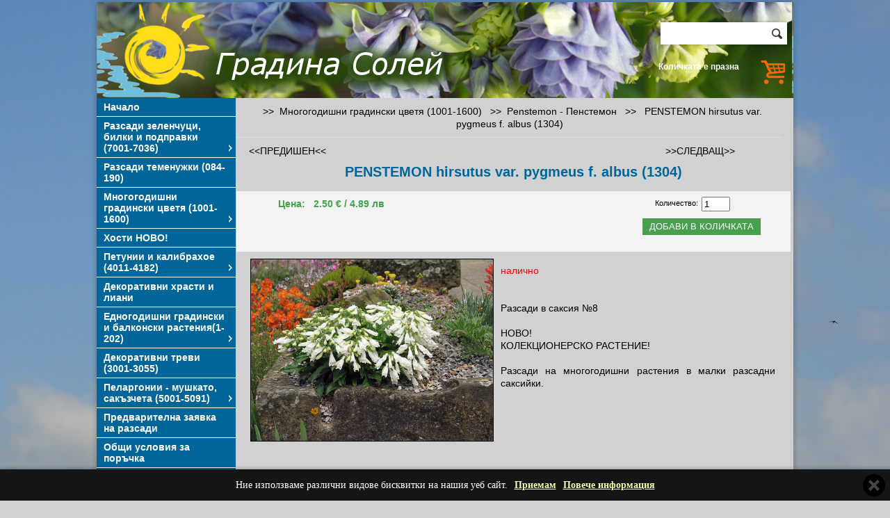

--- FILE ---
content_type: text/html; charset=UTF-8
request_url: https://www.gradinasoleil.com/article.php?id=35&artid=16
body_size: 7640
content:

<!DOCTYPE html PUBLIC "-//W3C//DTD XHTML 1.0 Transitional//EN" "http://www.w3.org/TR/xhtml1/DTD/xhtml1-transitional.dtd">
<html xmlns="http://www.w3.org/1999/xhtml">
<head>
<meta http-equiv="Content-Type" content="text/html;charset=utf-8" />
<meta name="description" content="PENSTEMON hirsutus var. pygmeus f. albus  (1304)" /><title>Градина Солей - Разсадник многогодишни цветя, сезонни разсади, колекционерски растения - Penstemon - Пенстемон</title><link rel="icon" href="pics/lesenweb_favicon.ico" type="image/x-icon" />
		<script type="text/javascript" src="jquery.min.js"></script>
	<script type="text/javascript" src="cookies-message.min.js"></script>
		<script type="text/javascript" src="js/prototype.js"></script>
		<script type="text/javascript" src="js/scriptaculous.js?load=effects"></script>
		<script type="text/javascript" src="js/lightbox.js"></script>
		<link rel="stylesheet" href="lightbox.css" type="text/css" media="screen" />
	
<link rel="stylesheet" href="mainstyles.css" type="text/css" />
<link href="cookies-message.min.css" rel="stylesheet">



<script type="text/javascript" src="cssverticalmenu.js"></script>



<script type="text/javascript">
<!--
var pictureslide = [];
var textslide = [];
var urlslide = [];
var newWindow = null;
var item_counter = 0;
var item_qty = 0;
var urllocation = "";
function openWindow(contentURL, windowName, windowWidth, windowHeight)
{
	widthHeightw= 'width=' + windowWidth + ', height=' + windowHeight;
	newWindoww = window.open(contentURL, windowName, widthHeightw);
	newWindoww.focus();

}

function closeWindow()
{
	if (typeof(newWindoww)!='undefined')
	{
		if (newWindoww != null)
		{
			newWindoww.close();
			newWindoww = null;
		}
	}
}

 function calc_vel_article (form) {

 if (isNaN(form.selectquantity.value)){
			alert('Моля веведете коректна стойност в полето за количество');
			return false;
			} 
if (form.selectquantity.value <= 0){
			alert('Моля веведете стойност по-голяма от 0 (нула) в полето за количество');
			// console.log("Hello world!" + form.selectquantity.value + " RR");
			return false;
			} 

 } 
 
 function white_space(field)
{
     field.value = (field.value).replace(/^\s*|\s*$/g,'');
}

function calc_vel_order (form) 
{
  
  var selection = '';	
  var imeprezime = '';	
  var eladres = '';
  var telefnomer = '';
  var darjava = '';
  var nasmiasto = '';
  var poshtkod = '';
  var uladres = '';
  var bot_val = '';
  var uslovia = '';
  var eladresat = form.eladres.value;
  var lichni_danni = '';
	
			
		white_space(form.imeprezime);
		white_space(form.eladres);
		white_space(form.telefnomer);
		white_space(form.darjava);
		white_space(form.nasmiasto);
		white_space(form.poshtkod);
		white_space(form.uladres);
		white_space(form.bot_val);
		white_space(form.uslovia);
		white_space(form.lichni_danni);
		

		if (form.imeprezime.value == '')
			{
				selection = selection + imeprezime + '\n';
			}
		if ((form.eladres.value == '') || (eladresat.search('@') < 0))
			{
				selection = selection + eladres + '\n';
			}
		
		if (form.telefnomer.value == '')
			{
				selection = selection + telefnomer + '\n';
			}
		if (form.darjava.value == '')
			{
				selection = selection + darjava + '\n';
			}
		if (form.nasmiasto.value == '')
			{
				selection = selection + nasmiasto + '\n';
			}
		if (form.poshtkod.value == '')
			{
				selection = selection + poshtkod + '\n';
			}
		if (form.uladres.value == '')
			{
				selection = selection + uladres + '\n';
			}
		
		
		if (form.bot_val.value != 10)
			{
				selection = selection + bot_val + '\n';
			}
		
		if (form.uslovia.checked == false)
			{
				selection = selection + uslovia + '\n';
			}
			
		if (form.lichni_danni.checked == false)
			{
				selection = selection + lichni_danni + '\n';
			}
		
			
		if (selection != '')
			{
				selection = '\n' + selection;
				alert(selection);
				return false;
			}

}

( function($) {
	$(document).ready(function() {

		$.CookiesMessage({
					messageText: "Ние използваме различни видове бисквитки на нашия уеб сайт.",
					messageBg: "#151515",								// Message box background color
					messageColor: "#FFFFFF",						// Message box text color
					messageLinkColor: "#F0FFAA",				// Message box links color
					closeEnable: true,									// Show the close icon
					closeColor: "#444444",							// Close icon color
					closeBgColor: "#000000",						// Close icon background color
					acceptEnable: true,									// Show the Accept button
					acceptText: "Приемам",				// Accept button text
					infoEnable: true,										// Show the More Info button
					infoText: "Повече информация",							// More Info button text
					infoUrl: "http://gradinasoleil.com/text.php?id=81",												// More Info button URL
					cookieExpire: 180										// Cookie expire time (days)
				});

	  });
} ) ( jQuery );	

//-->
</script>

<style type='text/css'>
body {
	
	margin:3px;
	background: #D1D1D1 url(pictures/bodycustom.jpg) no-repeat top center!important;
	
}


#page {
	
	width:1002px;
	background-color:#D1D1D1;
	margin: 0px;
	margin-left:auto;
	margin-right:auto;
    -webkit-box-shadow: 0px 0px 8px 0px rgba(0,0,0,0.25);
	-moz-box-shadow: 0px 0px 8px 0px rgba(0,0,0,0.25);
	box-shadow: 0px 0px 8px 0px rgba(0,0,0,0.25);
}

#header {
    background-image: url(pictures/headercustom.jpg);
}

.search-header {
    width: 182px;
    height: 32px;
    margin: 20px 0 20px 0;
    background: #fff;
    -webkit-box-shadow: 0px 0px 5px 0px rgba(0,0,0,0.26);
    -moz-box-shadow: 0px 0px 5px 0px rgba(0,0,0,0.26);
    box-shadow: 0px 0px 5px 0px rgba(0,0,0,0.26);
}

#header_left {

/*float: left;*/
width:600px;



}

#header_right {
	text-align:right; 
	display:inline;
	float:right; 
	width:182px;
	 
	margin:2px; 
	padding-right:10px; 
}
#column1, #column2, #column3, #column4 {
	float: left;
	border: 0px;
	padding:0px;
	margin:0px;


}

#column1 {
	/*background-color:#00CCCC;   new*/
	/*width:20%;   new*/
	width:200px;
	
}

#column2 {
	border-right:1px solid #CCCCCC;
	border-left:1px solid #CCCCCC;
	width:797px;
}

#column3 {
	/*background-color:#66CC99;   new*/
	width:200px;
	float: right;
  
/*  border: 1px solid blue;*/

}

#column4 {
	/*background-color:#FFCC66;   new*/
	width:79%;
/*	border: 1px solid red;*/

}


#header, #footer, #scrolling {
	
	display: block;
	margin: 0px;
	width: 100%;
	clear: both;
	/*border: 0px;   new*/
}

.search-header .inp {
    width: 150px;
    border: none;
    height: 32px;
    line-height: 32px;
    float: left;
    margin: 0;
    padding: 0;
}

.search-header .sb {
   width: 22px;
   height: 32px;
   float: right;
    margin: 0;
    padding: 0;
}

.cart-header {
    float: left;
    display: block;
    margin-right: 10px;
}

.cart-header img {
    display: block;
    width: 35px;
    height: 34px;
}

.cart-info {
    float: left;
	
}

.cart-info input {
    background: transparent;
    border: none;
    font-family: Arial, Tahoma, sans-serif;
    color: #46a04e;
    font-size: 11px;
    float: left;
    margin: 0;
    padding: 0;
}


.cart-info .cart-text {
    background: transparent;
    border: none;
    font-family: Arial, Tahoma, sans-serif;
    color:#FFFFFF;
    font-size: 12px;
    font-weight: bold;
    padding: 2px 0 4px 0;
}

.cart-left .top-c input {

    color: #46a04e;
    border: none;
    background: transparent;
}

.cart-left .top-c .c-txt1 {
    font-weight: bold;
    font-size: 12px;
}

.cart-left .top-c .c-txt1 {
    font-size: 11px;
}


.where_are_you_article {
	width:765px;
	color:#000000;
	font-weight:normal;
	font-family:Arial, Helvetica, sans-serif;
	font-size:14px;
	padding-right:10px;
	padding-left:10px;
	padding-bottom:10px;
	padding-top:10px;
	margin:0px;margin-bottom:10px;
	line-height:18px;
	text-align:center;
	display:block;
	border-bottom: 1px solid #d8dfea;
}

.previous_next_article {
	width:765px;
	color:#000033;
	font-family:Arial, Helvetica, sans-serif;
	font-size:14px;
	font-weight:normal;padding-right:10px;
	padding-left:10px;
	margin:0px;
	line-height:18px;
	text-align:justify;
	display:block;
}

#previous_article {
	width:357.5px;
	text-align:left;
	float:left;
}

#previous_article > a > span{
	color:#000000;
}

#next_article > a > span{
	color:#000000;
}

#next_article {
	width:357.5px;
	text-align:right;
	float:left;
}

#additional_file {
	color:#000000;
	font-weight:normal;
	font-family:Arial, Helvetica, sans-serif;
	font-size:14px;
	padding:10px;
	margin:0px;
	line-height:18px;
	text-align:justify;
}

.xsmall-title {
    color: #006699;
    font-size: 14px;
    font-weight: bold;
}

.i-img1 {
    width: 582px;
    height: 325px;
    background: transparent url(img/i-img1.jpg) no-repeat;
    position: relative;
}

.i-img1 span {
    display: block;
    width: 286px;
    height: 168px;
    position: absolute;
    top: 95px;
    right: 0;
    padding: 0 10px;
}

.i-img1 span h3, .i-img1 span p {
       font-family: Arial, Tahoma, sans-serif;  
}

.i-img1 span h3 {
    font-size: 22px;
    font-weight: bold;
    color: #fff;
    margin: 0;
    padding: 0;
}

.i-img1 span p {
    font-size: 15px;
    color: #000;
}

.basket-i {
    width: 582px;
    height: 170px;
    background: transparent url(img/basket-i.jpg) no-repeat;
    position: relative;
}

.basket-i p {
    padding: 64px 0 0 200px;
    color: #000;
    font-size: 15px;
    font-family: Arial, Tahoma, sans-serif; 
}

.basket-i p strong {
    display: block;
    font-size: 22px;
    color: #47a04e;
    font-weight: bold;
}

.i-img2 img {
    display: block;
}

.i-img2  h4 {
    font-size: 22px;
    font-weight: bold;
    color: #5d4037;
    margin: 15px 0 10px 0;
    padding: 0;
}

.i-img2  p {
    font-size: 15px;
    color: #000;
    font-family: Arial, Tahoma, sans-serif; 
}

.i-img2  a {
    font-size: 15px;
    font-weight: bold;
    color: #47a04e;
    font-family: Arial, Tahoma, sans-serif; 
}

.proizv {
    background: #f3f3f3;
    width: 582px;
    padding: 10px 0;
    margin: 20px 0;
}

.proizv h4 {
    font-size: 16px;
    font-weight: bold;
    color: #5d4037;
    margin: 0 0 10px 0;
    padding: 0 0 0 10px;
    float: left;
}

.proizv  a.more {
    font-size: 15px;
    font-weight: bold;
    color: #47a04e;
    font-family: Arial, Tahoma, sans-serif;
    float: right;
    padding: 0 10px 0 0;
}

.proizv ul {
    list-style: none;
    margin: 0;
    padding: 0;
}

.proizv ul li {
    display: inline-block;
    padding: 7px 9px;
}

.proizv ul li a {
    display: block;
}
.proizv ul li a img {
    display: block;
}

.filters-inside {
    font-family: Arial;
    font-size: 12px;
}

.filters-inside select {
    margin: 0;
    float: none;
}

.cart-table {}

#verticalmenu.glossymenu .arrowdiv {
  position: absolute;
  right: 2px;
  background: transparent url(pictures/arrowcustom.png) no-repeat center right;
}

#verticalmenu.glossymenu li a {
    background:#006699;
    border-bottom: 1px solid #FFFFFF;
    font-size: 14px;
	font-family:Arial, Helvetica, sans-serif;
	font-weight:bold ;
	color: #FFFFFF;
    padding-right: 10px;
}

#verticalmenu.glossymenu li a:hover {
    background:#0099CC;
}

.cart-left .bot-c p {
    font-weight: bold;
    color:#006699;
    font-size: 12px;
    font-family: Arial, Tahoma, sans-serif;
    padding-left: 10px;
}

.title-g {
    background:#006699;
    color:#CC6666;
    font-size:20px;
	font-weight:bold;
	font-family:Arial, Helvetica, sans-serif;
    display: block;
    line-height: 30px;
    text-align: center;
    text-transform: uppercase;
    margin-bottom: 10px;
}

.filters {
    background: #f3f3f3;
    padding-left: 5px;
	height:40px;
}

.filters p, .filters select {
	float: left;
    
     margin: 0px;
}

.filters p:nth-of-type(1) {
	
	
}

.filters p:nth-of-type(2) {
	
}


.filters select {
    margin-right: 20px;
}

.filters p {
    
	 color:#333333;
	 font-weight:normal;
	 font-family:Arial, Helvetica, sans-serif;
	 font-size:13px;
     
}

.product-l {
    border: 1px solid #d8dfea;
    padding: 5px;
	
	
}

.product-l .title-p {
    display: block;
    color:#006699;
    font-weight:bold;
    font-family:Arial, Helvetica, sans-serif;
	font-size:16px;
    text-align: center;
    padding: 4px 0 10px 0;
}

.product-l .thumb-p {
    display: block;
}

.product-l .thumb-p img {
    display: block;
    /*margin: 0 auto 10px;*/
}

.text-p {
    color:#000000;
	 font-weight:normal;
	 font-family:Arial, Helvetica, sans-serif;
	 font-size:14px;
    padding: 5px;
    display: block;
}

.products-h {
    padding-bottom: 20px;
    font-weight:bold;
    color:#003333;
    font-size:14px;
    font-family:Arial, Helvetica, sans-serif;
}

.pr-i-info {
    padding: 0 6px;
}

.top-offers {
    padding-bottom: 20px;
}

.top-offers .top-of-info {
    font-weight:bold;
    color:#003333;
    font-size:14px;
    font-family:Arial, Helvetica, sans-serif;
}

.top-offers .top-of-info span {
    color: #eb1515;
    font-size: 13px;
    text-transform: capitalize;
    display: block;
    padding-top: 4px;
}

.text1 {
    /*display: block;*/
    padding: 5px;
    color:#47a04e;
	 font-weight:bold;
	 font-family:Arial, Helvetica, sans-serif;
	 font-size:14px;
}

.text1_1 {
    /*display: block;*/
    padding: 5px;
    color:#47a04e;
	 font-weight:bold;
	 font-family:Arial, Helvetica, sans-serif;
	 font-size:14px;
}

.text_text1 {
	width:765px;
	
	
	
	padding-right:10px;
	padding-left:10px;
	margin:0px;
	line-height:px;
	text-align:justify;
}

.link_elements_wrapper {
	width:765px;
	padding-right:10px;
	padding-left:10px;
	margin:0px;
}

.link_elements {
	color:#000000;
	font-family:Arial, Helvetica, sans-serif;
	font-size:14px;
	font-weight:normal;
	padding:10px;
	margin:0px;
	line-height:18px;
	text-align:justify;
}

.contact_form_text {
	
	
	
	
}

.cart_cell {
	width:100%;
	text-align:center;
	padding-bottom:10px;
}

.form-p .text2, .form-p .text3, .form-p .text4 {
    display: block;
    padding: 0 5px;
    line-height: 19px;
    color:#000000;
	font-weight:norma;
	font-family:Arial, Helvetica, sans-serif;
	font-size:11px;
}
.form-p_1 .text2_1, .form-p_1 .text3_1, .form-p_1 .text4_1 {
    display: block;
    padding: 0 5px;
    line-height: 19px;
    color:#000000;
	font-weight:norma;
	font-family:Arial, Helvetica, sans-serif;
	font-size:11px;
}

.form-p .text5{
    display: block;
    padding: 0 5px;
    line-height: 19px;
    color:#000000;
	font-weight:norma;
	font-family:Arial, Helvetica, sans-serif;
	font-size:11px;
}
.form-p_1 .text5_1{
    display: block;
    padding: 0 5px;
    line-height: 19px;
    color:#000000;
	font-weight:norma;
	font-family:Arial, Helvetica, sans-serif;
	font-size:11px;
}

.button-p {
    display: block;
    border: none;
    background:#46a04e;
    height: 30px;
    line-height: 30px;
    text-transform: uppercase;
    text-align: center;
    margin: 8px 5px 5px 5px;
    width: 218px;
    color:#FFFFFF;
	font-weight:normal;
	font-family:Arial, Helvetica, sans-serif;
	font-size:13px;
}

 input:hover.button-p {
   background:#5d4037;
}

.button-p2 {
    display: block;
    border: none;
   background:#46a04e;
    height: 24px;
    line-height: 24px;
    text-transform: uppercase;
    text-align: center;
    margin: 8px 5px 5px 5px;
    padding: 0 10px;
    cursor: pointer;
	color:#FFFFFF;
	font-weight:normal;
	font-family:Arial, Helvetica, sans-serif;
	font-size:13px;
}

 input:hover.button-p2 {
   background:#5d4037;
}

.art_title {
	font-weight:bold;
	color:#006699;
	font-family:Arial, Helvetica, sans-serif;
	font-size:20px;
	margin: 0px;
	padding: 10px;
	
	
}

.art_text {
	font-weight:normal;
	color:#006699;
	font-family:Arial, Helvetica, sans-serif;
	font-size:14px;
	margin: 0px;
	padding: 10px;
	
	
}

.art_up_box {
	padding-left:10px;
	
	
}

.art_page_position {
	width:765px;
	
	line-height:18px;
	text-align:center;
}

.art_page_position_text {
	color:#000000;
	font-family:Arial, Helvetica, sans-serif;
	font-size:14px;
	font-weight:normal;
}

.article_title {
    color:#006699;
	font-weight:bold;
	font-family:Arial, Helvetica, sans-serif;
	font-size:20px;
    text-align: center;
    padding: 10px;
}

#footer {
    background:#;
	
	height: 50px;
    
}

#footerleft {
	text-align: left;
	display:inline;
	float:left;
	width:31%;
	margin:2px;
	padding-left:10px;
	color:#FFFFFF;
	font-family:Arial, Helvetica, sans-serif;
	font-size:12px;
	font-weight:normal;
	
}

#footercenter{
	text-align: center;
	display:inline;
	float:left;
	width:31%;
	margin:2px;
	color:#FFFFFF;
	font-family:Arial, Helvetica, sans-serif;
	font-size:12px;
	font-weight:normal;
	
}

#footerright {
	text-align: right;
	display:inline;
	float:left;
	width:31%;
	
	margin:2px;
	padding-right:10px;
	color:#FFFFFF;
	font-family:Arial, Helvetica, sans-serif;
	font-size:12px;
	font-weight:normal;
	
}

.nav-left, .nav-right {
    color:#000000;
	font-weight:normal;
	font-family:Arial, Helvetica, sans-serif;
	font-size:14px;
}

.top-pag {
   color:#000000;
	font-weight:normal;
	font-family:Arial, Helvetica, sans-serif;
	font-size:14px;
}

.article_description {
	width:765px;
	
	color:#000000;
	font-family:Arial, Helvetica, sans-serif;
	font-size:14px;
	font-weight:normal;
	padding-right:10px;
	padding-left:10px;
	margin:0px;
	line-height:18px;
	text-align:justify;
}

/* START from here was the old way*/

.glossymenu, .glossymenu li ul{
list-style-type: none;
margin: 0;
padding: 0;
width: 200px;/*WIDTH OF MAIN MENU ITEMS*/
 
/*border: 1px solid black;*/
}

.glossymenu li{
position: relative;
}

.glossymenu li a{

display: block;
width: auto;
padding: 5px 0;
padding-left: 10px;
text-decoration: none;
}

.glossymenu li ul{ /*SUB MENU STYLE*/
position: absolute;
width: 190px; /*WIDTH OF SUB MENU ITEMS*/
left: 0;
top: 0;
display: none;
}

.glossymenu li ul li{
float: left;
}

.glossymenu li ul a{
width: 180px; /*WIDTH OF SUB MENU ITEMS - 10px padding-left for A elements */
}

.glossymenu li a:visited, .glossymenu li a:active{
color: #FFFFFF;
font-size: 14px;
font-family:Arial, Helvetica, sans-serif;
font-weight:bold ;
}

/* Holly Hack for IE \*/
* html .glossymenu li { float: left; height: 1%; }
* html .glossymenu li a { height: 1%; }
/* End */
/* END from here was the old way*/

#myBtn {
  display: none;
  position: fixed;
  bottom: 20px;
  right: 30px;
  z-index: 99;
  font-size: 18px;
  border: none;
  outline: none;
  background-color: red;
  color: white;
  cursor: pointer;
  padding: 15px;
  border-radius: 4px;
}

#myBtn:hover {
  background-color: #555;
}

</style>

	</head>
	<body onunload='closeWindow()'>
	<button onclick="topFunction()" id="myBtn" title="Go to top">Top</button>
<script>
//Get the button
var mybutton = document.getElementById("myBtn");

// When the user scrolls down 20px from the top of the document, show the button
window.onscroll = function() {scrollFunction()};

function scrollFunction() {
  if (document.body.scrollTop > 20 || document.documentElement.scrollTop > 20) {
    mybutton.style.display = "block";
  } else {
    mybutton.style.display = "none";
  }
}

// When the user clicks on the button, scroll to the top of the document
function topFunction() {
  document.body.scrollTop = 0;
  document.documentElement.scrollTop = 0;
}
</script>

<div id="page" name="page">
	<div id="header" style="height:138px;">
	<div id="header_left" style="height:135px;display:inline; float: left;" onclick="location.href='index.php'" onmouseover="style.cursor='pointer'" >
		</div>

		<div id="header_right" name="header_right">	
		
		<table width="100%">
		<tr>
		<td align="right">
	
		</td>
		</tr>
		
		<tr>
		<td align="right">
		<div class="search-header">
			<form method="post" name="vapros" action="search.php" style="display:inline;">
			<input type="text" class="inp" name="search" value="" size="7" maxlength="100"" />
		
			<input type="image" value="submitname" src="img/search.png" name="image" alt="Search" />
			</form>
		</div>
		</td>
		</tr>
		</table><img src="pictures/cartcustom.png" border="0" alt="shopping cart image" /><div class="cart-info">
							<div class="cart-text">Количката е празна  </div>
						  </div></div>
	
	</div><!--end id="header" -->
	
	<!--<div id="column1" style="border-right:1px solid #CCCCCC;">-->
	<div id="column1"><ul id="verticalmenu" class="glossymenu">
		<li><a href="index.php" target="_self">Начало</a></li><li><a href="type.php?id=67" target="_self">Разсади зеленчуци, билки и подправки  (7001-7036)</a><ul>
					<li style='z-index:1000;'><a href="art.php?id=68" target="_self">&#155;&nbsp;Разсади зеленчуци </a></li>
					
					<li style='z-index:1000;'><a href="art.php?id=69" target="_self">&#155;&nbsp;Билки и подправки</a></li>
					</ul></li><li><a href="art.php?id=91" target="_self" >Разсади  теменужки  (084-190)</fon</a></li><li><a href="type.php?id=8" target="_self">Многогодишни градински цветя (1001-1600)</a><ul>
					<li style='z-index:1000;'><a href="art.php?id=24" target="_self">&#155;&nbsp;Разни</a></li>
					
					<li style='z-index:1000;'><a href="art.php?id=56" target="_self">&#155;&nbsp;Dianthus - Карамфил</a></li>
					
					<li style='z-index:1000;'><a href="art.php?id=35" target="_self">&#155;&nbsp;Penstemon - Пенстемон</a></li>
					
					<li style='z-index:1000;'><a href="art.php?id=30" target="_self">&#155;&nbsp;Delphinium - делфиниум, ралица</a></li>
					
					<li style='z-index:1000;'><a href="art.php?id=36" target="_self">&#155;&nbsp;Primula - Иглика</a></li>
					
					<li style='z-index:1000;'><a href="art.php?id=26" target="_self">&#155;&nbsp;Aquilegia - Кандилки</a></li>
					
					<li style='z-index:1000;'><a href="art.php?id=28" target="_self">&#155;&nbsp;Campanula - кампанула, Камбанки</a></li>
					
					<li style='z-index:1000;'><a href="art.php?id=38" target="_self">&#155;&nbsp;Salvia - Салвия</a></li>
					
					<li style='z-index:1000;'><a href="art.php?id=34" target="_self">&#155;&nbsp;Lobelia - Лобелия многогодишна </a></li>
					
					<li style='z-index:1000;'><a href="art.php?id=41" target="_self">&#155;&nbsp;Veronica - Великденче</a></li>
					
					<li style='z-index:1000;'><a href="art.php?id=23" target="_self">&#155;&nbsp;Achillea - Ахилея, равнец</a></li>
					
					<li style='z-index:1000;'><a href="art.php?id=57" target="_self">&#155;&nbsp;Lavender, Lavandula  - лавандула</a></li>
					
					<li style='z-index:1000;'><a href="art.php?id=93" target="_self">&#155;&nbsp;Тинтява</a></li>
					
					<li style='z-index:1000;'><a href="art.php?id=31" target="_self">&#155;&nbsp;Еchinacea - Ехинацея</a></li>
					
					<li style='z-index:1000;'><a href="art.php?id=32" target="_self">&#155;&nbsp;Iberis - Иберис</a></li>
					
					<li style='z-index:1000;'><a href="art.php?id=25" target="_self">&#155;&nbsp;Agastache - Агастахе, Агастаче, лофант</a></li>
					
					<li style='z-index:1000;'><a href="art.php?id=42" target="_self">&#155;&nbsp;Viola - Теменужки</a></li>
					
					<li style='z-index:1000;'><a href="art.php?id=66" target="_self">&#155;&nbsp;Scabiosa - скабиоза </a></li>
					</ul></li><li><a href="art.php?id=97" target="_self" > Хости  НОВО!</a></li><li><a href="type.php?id=43" target="_self">Петунии и калибрахое (4011-4182)</a><ul>
					<li style='z-index:1000;'><a href="art.php?id=48" target="_self">&#155;&nbsp;Калибрахое </a></li>
					
					<li style='z-index:1000;'><a href="art.php?id=44" target="_self">&#155;&nbsp;Каскадни  и суперкаскадни петунии</a></li>
					</ul></li><li><a href="art.php?id=98" target="_self" >Декоративни храсти и лиани</a></li><li><a href="type.php?id=11" target="_self">Едногодишни градински и балконски растения(1-202)</a><ul>
					<li style='z-index:1000;'><a href="art.php?id=20" target="_self">&#155;&nbsp;Разни</a></li>
					
					<li style='z-index:1000;'><a href="art.php?id=19" target="_self">&#155;&nbsp;Alyssum - Алисум, лобулария</a></li>
					
					<li style='z-index:1000;'><a href="art.php?id=22" target="_self">&#155;&nbsp;Zinnia - Циния, кардашле</a></li>
					
					<li style='z-index:1000;'><a href="art.php?id=64" target="_self">&#155;&nbsp;Ipomoea Batatas- ипомея батата, декоративен батат </a></li>
					</ul></li><li><a href="art.php?id=14" target="_self" >Декоративни треви (3001-3055)</a></li><li><a href="type.php?id=53" target="_self">Пеларгонии - мушкато, сакъзчета (5001-5091)</a><ul>
					<li style='z-index:1000;'><a href="art.php?id=54" target="_self">&#155;&nbsp;Мушкато, сакъз - pel. zonale, peltatum</a></li>
					</ul></li><li><a href="text.php?id=50" target="_self" >Предварителна заявка на разсади</a></li><li><a href="text.php?id=51" target="_self" >Общи условия за поръчка</a></li><li><a href="contact.php?id=3" target="_self" >За контакт</a></li><li><a href="text.php?id=81" target="_self" >Политика за бисквитките (cookies)</a></li><li><a href="text.php?id=82" target="_self" >Политика за защита на личните данни</a></li></ul><br /><div class="cart-left">
					<div class="top-c"><img src="pictures/cartcustom.png" border="0" alt="shopping cart image" align="left" hspace="7" /></div><div class="bot-c"><p>Количката е празна<br />Общо: 0.00 € / 0.00 лв</p></div></div><br clear="all"/><center>
		
		Партньори <p><a title="Форум Hobbykafe.com" href="https://hobbykafe.com" target="_blank" rel="noopener"><img src="https://hobbykafe.com/hobybaner.jpg" alt="Форум Hobbykafe.com" width="180" height="80" /></a></p>
		
		</center>
	</div><!--end id="column1" -->
<div id="column2"><div class="where_are_you_article">&nbsp;&nbsp;>>&nbsp;&nbsp;Многогодишни градински цветя (1001-1600) &nbsp;&nbsp;>>&nbsp;&nbsp;<a href='art.php?id=35' class="nav-left" target='_self'><span  onmouseover="style.textDecoration='underline';" onmouseout="style.textDecoration='none';">Penstemon - Пенстемон</span></a> &nbsp;&nbsp;>>&nbsp;&nbsp; <span class="nav-right">PENSTEMON hirsutus var. pygmeus f. albus  (1304)</span></div><div class="previous_next_article"><div id="previous_article" name="previous_article">&nbsp;&nbsp;<a href='article.php?id=35&amp;artid=15' target='_self'><span onmouseover="style.textDecoration='underline';" onmouseout="style.textDecoration='none';">&lt;&lt;ПРЕДИШЕН&lt;&lt;</span></a></div><div id="next_article" name="next_article"><a href='article.php?id=35&amp;artid=11'  target='_self'><span onmouseover="style.textDecoration='underline';" onmouseout="style.textDecoration='none';">&gt;&gt;СЛЕДВАЩ&gt;&gt;</span></a>&nbsp;&nbsp;</div></div><br clear='all' /><div class="article_title">PENSTEMON hirsutus var. pygmeus f. albus  (1304)</div><span style='font-size:6px;'><br /></span><div><div class="filters filters-inside" style="height:80px;padding-top:7px;"><form method="post" class="form-p_1" name="articles" id="articles" action="article.php?id=35&amp;artid=16&amp;shop=yes" onsubmit="return calc_vel_article(this)"><table border="0" width="760" style="border-collapse:collapse;"><tbody><tr><td align="right" width="100"><span class="text1_1"><b>Цена:</b></span></td><td align="left"width="250"><span class="text1_1"><b>2.50 € / 4.89 лв</b></span> </td><td align="right" width="150"><span class="text2_1"></span></td><td align="left" width="70"></td><td align="center" width="190"><div style="float: left;text-align:right;width:50%;"><span class="text4_1">Количество:</span></div><div style="float: left;text-align:left;width:35%;"><input type="text" name="selectquantity" id="selectquantity" size="3" maxlength="7" value="1" /></div></td></tr><tr><td align="right"></td><td align="left"></td><td align="right"><span class="text3_1"></span></td><td align="left"></td><td align="center"><input type="hidden" id="form_id" name="form_id" value="35" /><input type="hidden" id="form_artid" name="form_artid" value="16" /><input type="submit" class="button-p2" value="Добави в количката" /></td></tr></tbody></table></form></div></div><div class="article_description"><a href="pics/PENSTEMON hirsutus var. pygmeus f. albus .jpg" rel="lightbox[roadtrip]" title="image PENSTEMON hirsutus var. pygmeus f. albus  (1304)"  target='_self'><img src='pics/PENSTEMON hirsutus var. pygmeus f. albus .jpg' border="0" vspace="10" hspace="10" align="left" alt = 'image PENSTEMON hirsutus var. pygmeus f. albus  (1304)'  width='350'  /></a><br /><font color=red>налично</font> <br />
<br />
<br />
Разсади в саксия №8<br />
<br />
НОВО!<br />
КОЛЕКЦИОНЕРСКО РАСТЕНИЕ!<br />
<br />
Разсади на многогодишни растения в малки разсадни саксийки.<br clear='all' /><br /></div><br clear='all' />	
	
	
	
	</div><!--end id="column2" -->
	
	

<br clear="all" />
<div id="footer" style="background-image:url(pictures/footercustom.jpg);">
		<div id="footerleft" name="footerleft"><!--start of footerleft -->
<br /> www.gradinasoleil.com
		</div><!--end of footerleft -->
		
		<div id="footercenter" name="footercenter"><!--start of footercenter -->
		
		<table width='95%' border='0'>
		<tr>
		<td width='280'>
		<br />тел. 0896754795
		</td>
		<td>
		
		</td>
		</tr>
		</table>
		</div><!--end of footercenter -->
		
		<div id="footerright" name="footerright"><!--start of footerright -->
		<br /> <a href="http://www.portokal.biz" target="_blank" style="color:white;text-decoration:none;"><span style="color:white;text-decoration:none;font-weight:bold;">магазинът е изработен от PORTOKAL.biz</span></a>
		</div><!--end of footerright -->
		<br style="clear:both;" />

	</div><!--end id="footer" -->

</div><!--end id="page" --><img src="pictures/admincustom.gif" border="0" onclick="javascript:openWindow('fubv777.php', 'login', '650', '450')" onmouseover="style.cursor='pointer'" alt='login' align='left' />


</body>
</html>


--- FILE ---
content_type: text/css
request_url: https://www.gradinasoleil.com/mainstyles.css
body_size: 1739
content:

/*
body {
margin:3px;
background: #f3f3f3 url(img/bg.jpg) no-repeat top center!important;
line-height: 18px;   new
}


#header {
    background:  url(img/header.jpg) no-repeat top center!important;
}
*/

a {
	text-decoration: none;
}

.clearfix:after {
	clear: both;
	display: block;
	content: " ";
	height: 0px;
	visibility: hidden;
}
.clearfix {
	display: inline-block;
}
/* Hide these rules from IE-mac \*/
* html .clearfix {
	height: 1%;
}
.clearfix {
	display: block;
}
/*
#page {
	
	margin: 0px;
	margin-left:auto;
	margin-right:auto;
}


#page {
margin: 0px;
	margin-left:auto;
	margin-right:auto;
    -webkit-box-shadow: 0px 0px 8px 0px rgba(0,0,0,0.25);
-moz-box-shadow: 0px 0px 8px 0px rgba(0,0,0,0.25);
box-shadow: 0px 0px 8px 0px rgba(0,0,0,0.25);
}

#logo {
    display: block;
}

#logo img {
    display: block;
}

.search-header {
    width: 182px;
    height: 32px;
    margin: 20px 0 20px 0;
    background: #fff;
    -webkit-box-shadow: 0px 0px 5px 0px rgba(0,0,0,0.26);
    -moz-box-shadow: 0px 0px 5px 0px rgba(0,0,0,0.26);
    box-shadow: 0px 0px 5px 0px rgba(0,0,0,0.26);
}

#header_left {
float: left;
width:600px;
}

.search-header .inp {
    width: 150px;
    border: none;
    height: 32px;
    line-height: 32px;
    float: left;
    margin: 0;
    padding: 0;
}

.search-header .sb {
   width: 22px;
   height: 32px;
   float: right;
    margin: 0;
    padding: 0;
}

.cart-header {
    float: left;
    display: block;
    margin-right: 10px;
}

.cart-header img {
    display: block;
    width: 35px;
    height: 34px;
}

.cart-info {
    float: left;
}


.cart-info .cart-text {
    background: transparent;
    border: none;
    font-family: Arial, Tahoma, sans-serif;
    color: #333333;
    font-size: 12px;
    font-weight: bold;
    padding: 2px 0 4px 0;
}


.cart-info input {
    background: transparent;
    border: none;
    font-family: Arial, Tahoma, sans-serif;
    color: #46a04e;
    font-size: 11px;
    float: left;
    margin: 0;
    padding: 0;
}

#verticalmenu.glossymenu li a {
    background: #006699;
    border-bottom: 1px solid #FFFFFF;
    font-weight: bold;
    font-size: 13px;
    padding-right: 10px;
}

#verticalmenu.glossymenu li a:hover {
    background: #0097DF;
}


#verticalmenu.glossymenu .arrowdiv {
  position: absolute;
  right: 2px;
  background: transparent url(img/arrow-menu.gif) no-repeat center right;
}


.cart-left .top-c input {

    color: #46a04e;
    border: none;
    background: transparent;
}

.cart-left .top-c .c-txt1 {
    font-weight: bold;
    font-size: 12px;
}

.cart-left .top-c .c-txt1 {
    font-size: 11px;
}


.cart-left .bot-c p {
    font-weight: bold;
    color: #333333;
    font-size: 12px;
    font-family: Arial, Tahoma, sans-serif;
    padding-left: 10px;
}

.title-g {
    background: #006699;
    color: #fff;
    font-size: px;
    display: block;
    line-height: 30px;
    text-align: center;
    text-transform: uppercase;
    margin-bottom: 10px;
}

.slab {
    
    font-family: Arial, Helvetica, sans-serif!important;
}

#column1, #column2, #column3, #column4 {
	float: left;
	border: 0px;
	padding:0px;
	margin:0px;


}

#column1 {
	
	width:200px;
}

#column2 {
	
	width: 572px;
 
}

#column3 {
	
	width: 200px;
  float: right;


}

#column4 {
	
	width:79%;


}


#header, #footer, #scrolling {
	
	display: block;
	margin: 0px;
	width: 100%;
	clear: both;
	
}


.top-offers {
    padding-bottom: 20px;
}

.top-offers .top-of-info {
      font-weight: bold;
    color: #5d4037;
    font-size: 15px;
    font-family: Arial, Tahoma, sans-serif;  
}

.top-offers .top-of-info span {
    color: #eb1515;
    font-size: 13px;
    text-transform: capitalize;
    display: block;
    padding-top: 4px;
}


.products-h {
    padding-bottom: 20px;
      font-weight: bold;
    color: #5d4037;
    font-size: 15px;
    font-family: Arial, Tahoma, sans-serif;  
}

.pr-i-info {
    padding: 0 6px;
}



.big-title {
	font-family: 'Roboto Slab', serif!important;
    color: #006699;
    font-size: 30px;
    font-weight: bold;
}

.med-title {
    color: #006699;
    font-size: 22px;
    font-weight: bold;
    text-align: center;
    padding: 10px;
}

.small-title {
    color: #006699;
    font-size: 18px;
    font-weight: bold;
}

.xsmall-title {
    color: #006699;
    font-size: 14px;
    font-weight: bold;
}

.i-img1 {
    width: 582px;
    height: 325px;
    background: transparent url(img/i-img1.jpg) no-repeat;
    position: relative;
}

.i-img1 span {
    display: block;
    width: 286px;
    height: 168px;
    position: absolute;
    top: 95px;
    right: 0;
    padding: 0 10px;
}

.i-img1 span h3, .i-img1 span p {
       font-family: Arial, Tahoma, sans-serif;  
}

.i-img1 span h3 {
    font-size: 22px;
    font-weight: bold;
    color: #fff;
    margin: 0;
    padding: 0;
}

.i-img1 span p {
    font-size: 15px;
    color: #000;
}

.basket-i {
    width: 582px;
    height: 170px;
    background: transparent url(img/basket-i.jpg) no-repeat;
    position: relative;
}

.basket-i p {
    padding: 64px 0 0 200px;
    color: #000;
    font-size: 15px;
    font-family: Arial, Tahoma, sans-serif; 
}

.basket-i p strong {
    display: block;
    font-size: 22px;
    color: #47a04e;
    font-weight: bold;
}

.i-img2 img {
    display: block;
}

.i-img2  h4 {
    font-size: 22px;
    font-weight: bold;
    color: #5d4037;
    margin: 15px 0 10px 0;
    padding: 0;
}

.i-img2  p {
    font-size: 15px;
    color: #000;
    font-family: Arial, Tahoma, sans-serif; 
}

.i-img2  a {
    font-size: 15px;
    font-weight: bold;
    color: #47a04e;
    font-family: Arial, Tahoma, sans-serif; 
}

.proizv {
    background: #f3f3f3;
    width: 582px;
    padding: 10px 0;
    margin: 20px 0;
}

.proizv h4 {
    font-size: 16px;
    font-weight: bold;
    color: #5d4037;
    margin: 0 0 10px 0;
    padding: 0 0 0 10px;
    float: left;
}

.proizv  a.more {
    font-size: 15px;
    font-weight: bold;
    color: #47a04e;
    font-family: Arial, Tahoma, sans-serif;
    float: right;
    padding: 0 10px 0 0;
}

.proizv ul {
    list-style: none;
    margin: 0;
    padding: 0;
}

.proizv ul li {
    display: inline-block;
    padding: 7px 9px;
}

.proizv ul li a {
    display: block;
}
.proizv ul li a img {
    display: block;
}


.filters {
    background: #f3f3f3;
    padding-left: 5px;
	height:40px;
}

.filters p, .filters select {
    float: left;
     margin: 10px;
}

.filters select {
    margin-right: 20px;
}

.filters p {
    
     color: #000;
     font-size: 13px;
     font-family: Arial;
}

.product-l {
    border: 1px solid #d8dfea;
    padding: 5px;
}

.product-l .title-p {
    display: block;
    color: #5d4037;
    font-weight: bold;
    font-family: Arial;
    text-align: center;
    padding: 4px 0 10px 0;
}

.product-l .thumb-p {
    display: block;
}

.product-l .thumb-p img {
    display: block;
    
}


.text-p {
    font-family: Arial;
    color: #000;
    padding: 5px;
    font-size: 14px;
    display: block;
}


.text1 {
    
    padding: 5px;
    color: #47a04e;
    font-size: 14px;
    font-weight: bold;
    font-family: Arial;
}


.form-p .text2, .form-p .text3, .form-p .text4 {
    display: block;
    padding: 0 5px;
    line-height: 19px;
    color: #000;
    font-size: 11px;
    font-family: Arial;
}

.form-p .text5{
    display: block;
    padding: 0 5px;
    line-height: 19px;
    color: #000;
    font-size: 11px;
    font-family: Arial;
}

.button-p {
    display: block;
    border: none;
    background: #46a04e;
    color: #fff;
    height: 30px;
    line-height: 30px;
    font-size: 13px;
    text-transform: uppercase;
    text-align: center;
    margin: 8px 5px 5px 5px;
    width: 218px;
    cursor: pointer;
}

 input:hover.button-p {
   background: #5d4037;
}

.button-p2 {
    display: block;
    border: none;
    background: #46a04e;
    color: #fff;
    height: 24px;
    line-height: 24px;
    font-size: 13px;
    text-transform: uppercase;
    text-align: center;
    margin: 8px 5px 5px 5px;
    padding: 0 10px;
    cursor: pointer;
}

 input:hover.button-p2 {
   background: #5d4037;
}

.nav-left {
    color: #47a04e;
}

.nav-left, .nav-right {
    font-family: Arial;
}

.top-pag {
    color: #47a04e;
}

.filters-inside {
    font-family: Arial;
    font-size: 12px;
}

.filters-inside select {
    margin: 0;
    float: none;
}

.cart-table {}
*/
/*#header {height:100px;}   new*/

/*
#scrolling {
	background-color:#CCFF99;
	overflow:visible;
}


#vertmenu {
width: 98%;
padding: 0px;
margin: 0px;
}
   new*/
/*
#vertmenu ul {
list-style: none;
margin: 0px;
padding: 0px;
border: none;
}
#vertmenu ul li {
margin: 0px;
padding: 0px;
}
#vertmenu ul li a {
display: block;
border-bottom: 1px dashed #C39C4E;
padding: 5px 0px 2px 4px;
text-decoration: none;
color: #666666;
width:98%;
}

#vertmenu ul li a:hover, #vertmenu ul li a:focus {
color: #000000;


}*/
